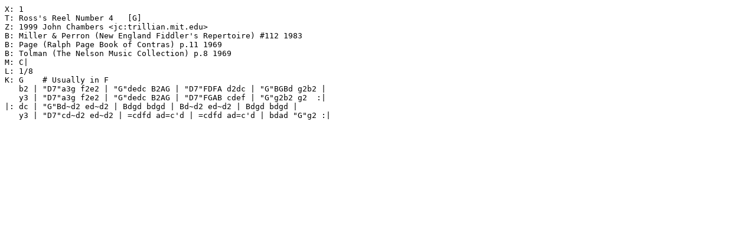

--- FILE ---
content_type: text/vnd.abc
request_url: http://ecf-guest.mit.edu/~jc/music/abc/reel0/Ross_Reel_No4_G-32-4.abc
body_size: 543
content:
X: 1
T: Ross's Reel Number 4   [G]
Z: 1999 John Chambers <jc:trillian.mit.edu>
B: Miller & Perron (New England Fiddler's Repertoire) #112 1983
B: Page (Ralph Page Book of Contras) p.11 1969
B: Tolman (The Nelson Music Collection) p.8 1969
M: C|
L: 1/8
K: G	# Usually in F
   b2 | "D7"a3g f2e2 | "G"dedc B2AG | "D7"FDFA d2dc | "G"BGBd g2b2 |
   y3 | "D7"a3g f2e2 | "G"dedc B2AG | "D7"FGAB cdef | "G"g2b2 g2  :|
|: dc | "G"Bd~d2 ed~d2 | Bdgd bdgd | Bd~d2 ed~d2 | Bdgd bdgd |
   y3 | "D7"cd~d2 ed~d2 | =cdfd ad=c'd | =cdfd ad=c'd | bdad "G"g2 :|
